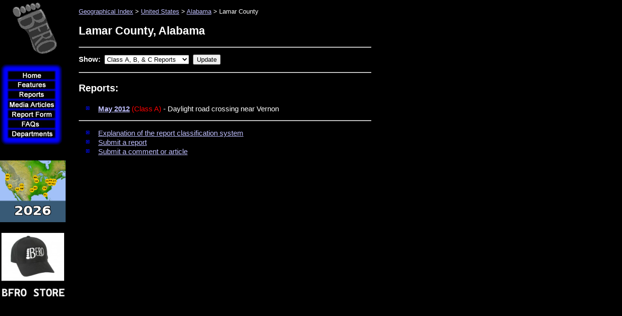

--- FILE ---
content_type: text/html
request_url: http://bfro.net/GDB/show_county_reports.asp?state=al&county=Lamar
body_size: 14653
content:

<!doctype html public "-//w3c//dtd html 4.0 transitional//en">
<HTML>
	<HEAD>
        <meta http-equiv="X-UA-Compatible" content="IE=EmulateIE7" />
        <meta http-equiv="Content-Type" content="text/html; charset=iso-8859-1">
    <meta name="KEYWORDS" content="bigfoot, big foot, BigFoot, BFRO, Bigfoot research, sightings database, organizations, Organization, sightings, lists, locations, areas, reports, report, ape, apes, forest, giant, giants, monster, monsters, swamp, creek, Florida, Skunk Ape Florida Skuk Ape, Abominable Snowman, Agogwe, Almasti, Batutut-Borneo, Didi, Dwendi, Kakundakari, Kung-Lu, Mapinguary, Muhalu, sasquatch, sasquach, Sedapa, Orang Pendek, Shiru, Sisimite, Skunk Ape, Tok- Burma, Yeti, Yowie, cryptozoology, animals, strange, glowing eyes, foot prints, cast, tracks, fottprint cast, hairy, beast, mystery, paranormal, ufo, x-files, xfiles, bionic woman, sightings, sighting, IVBC, Byrne, report, howl, scream, primate, everglades, Florida Everglades, swamp, Gigantopithecus, missing link, missing, link, anthropology, skunk, monkey, foot, big, encounters, eyewitness reports, North America, Submit a report, reports, Submit an Article, Submit Comments, theories, research projects, track, cast, investigation, hair, microscopy analysis, field research journals, the Gigantopithecus Theory, Sasquatching Equipment, Sasquatching Tips for Collecting Evidence, photograph, tracks, physical evidence, Sounds, Photos">


<!-- Global site tag (gtag.js) - Google Analytics -->
<script async src="https://www.googletagmanager.com/gtag/js?id=UA-151896985-1"></script>
<script>
  window.dataLayer = window.dataLayer || [];
  function gtag(){dataLayer.push(arguments);}
  gtag('js', new Date());

  gtag('config', 'UA-151896985-1');
</script>



		<TITLE>Lamar&nbsp;County,&nbsp;Alabama -- Reports & Articles</TITLE> 






		<script src="/fade.js" language="Javascript"></script>
		<script type="text/javascript">
		function runLogo() {
			var logo = document.getElementById("logo");
			if(logo != null)
			{
				logo.src=logo.src + 'a;'
			}
		}
		
		</script>


		<!-- /Flash Browser Detection Script -->
    <LINK rel="STYLESHEET" href="/bfro_v2.css" type="text/css">
    <LINK REL="SHORTCUT ICON" HREF="http://www.bfro.net/favicon.ico">
		</HEAD>
	<BODY onLoad="runLogo()"  bgcolor="#000000" topmargin="0" leftmargin="0">

			<SCRIPT>
			<!--
				if (document.images) 
				{
					b_Media_Articles = new Image();
					b_Media_Articles.src = "/images/templates/b-Media%20Articles_hl.jpg";
					b_Media_Articles_orig = new Image();
					b_Media_Articles_orig.src = "/images/templates/b-Media%20Articles.jpg";
					b_ReportForm = new Image();
					b_ReportForm.src = "/images/templates/b-Report%20Form_hl.jpg";
					b_ReportForm_orig = new Image();
					b_ReportForm_orig.src = "/images/templates/b-Report%20Form.jpg";
					b_Home = new Image();
					b_Home.src = "/images/templates/b-Home_hl.jpg";
					b_Home_orig = new Image();
					b_Home_orig.src = "/images/templates/b-Home.jpg";
				}

				function turnOn(imageName) 
				{
					if (document.images) 
					{
						document[imageName].src = eval(imageName + ".src");  
					}
				}

				function turnOff(imageName) 
				{  
					if (document.images) 
					{
							document[imageName].src = eval(imageName + "_orig.src");  
					}
				}
				-->
			</SCRIPT>
			<SCRIPT language="JavaScript1.2" src="/images/templates/bfro_data.asp"></SCRIPT>
			<SCRIPT language="JavaScript1.2" src="/images/templates/dqm_script.js"></SCRIPT>
			<table border="0" align="left" cellpadding="0" cellspacing="0" width="780">
				<tr>
					<td width="130" valign="top" align="middle">
						
    <table border="0" align="left" cellpadding="0" cellspacing="0" width="130">
      <tr> 
        <td height="130" width="130" align="middle">  
          <a href="/"><img id="logo" alt="Bigfoot Field Researchers Organization Logo" src="/images/templates/LogoSpin.gif?" onMouseOver="runLogo();" height="130" width="130" border="0"></a>
          <NOSCRIPT>  <a href="/"><img alt="Bigfoot Field Researchers Organization Logo" src="/images/templates/LogoSpin.gif?" onMouseOver="runLogo();" height="130" width="130" border="0"></a> 
           </NOSCRIPT>  </td>
      </tr>
      <tr> 
        <td align="left" valign="top"> 
          <table border="0" cellpadding="0" cellspacing="0">
            <tr> 
              <td colspan="2"><IMG SRC="/images/templates/Outline_01.gif" WIDTH="130" HEIGHT="15"></td>
            </tr>
            <tr> 
              <td><IMG SRC="/images/templates/Outline_02.gif" WIDTH="15" HEIGHT="20"></td>
              <td><A HREF="/" onMouseOver="turnOn('b_Home');" onMouseOut="turnOff('b_Home');"><IMG NAME="b_Home" SRC="/images/templates/b-Home.jpg" WIDTH="130" HEIGHT="20" BORDER="0"></A></td>
            </tr>
            <tr> 
              <td><IMG SRC="/images/templates/Outline_02.gif" WIDTH="15" HEIGHT="20"></td>
              <td><A HREF="/"><img border="0" src="/images/templates/b-Features.jpg" width="130" height="20" name="menu0" id="menu0" onMouseOver="showMenu(event)" onMouseOut="hideMenu(event)"></A></td>
            </tr>
            <tr> 
              <td><IMG SRC="/images/templates/Outline_02.gif" WIDTH="15" HEIGHT="20"></td>
              <td><A HREF="/GDB/"><img border="0" src="/images/templates/b-Reports.jpg" width="130" height="20" name="menu1" id="menu1" onMouseOver="showMenu(event)" onMouseOut="hideMenu(event)"></A></td>
            </tr>
            <tr> 
              <td><IMG SRC="/images/templates/Outline_02.gif" WIDTH="15" HEIGHT="20"></td>
              <td><A HREF="/GDB/newart.asp" onMouseOver="turnOn('b_Media_Articles');" onMouseOut="turnOff('b_Media_Articles');"><IMG NAME="b_Media_Articles" SRC="/images/templates/b-Media%20Articles.jpg" WIDTH="130" HEIGHT="20" BORDER="0"></A></td>
            </tr>
            <tr> 
              <td><IMG SRC="/images/templates/Outline_02.gif" WIDTH="15" HEIGHT="20"></td>
              <td><A HREF="/GDB/submitfm.asp" onMouseOver="turnOn('b_ReportForm');" onMouseOut="turnOff('b_ReportForm');"><IMG NAME="b_ReportForm" SRC="/images/templates/b-Report%20Form.jpg" WIDTH="130" HEIGHT="20" BORDER="0"></A></td>
            </tr>
            <tr> 
              <td><IMG SRC="/images/templates/Outline_02.gif" WIDTH="15" HEIGHT="20"></td>
              <td><a href="/gdb/show_fAQ.asp?id=405"><img border="0" src="/images/templates/b-FAQs.jpg" width="130" height="20" name="menu2" id="menu2" onMouseOver="showMenu(event)" onMouseOut="hideMenu(event)"></a></td>
            </tr>
            <tr> 
              <td><IMG SRC="/images/templates/Outline_02.gif" WIDTH="15" HEIGHT="20"></td>
              <td><a href="/GDB/theories.asp"><img border="0" src="/images/templates/b-Departments.jpg" width="130" height="20" name="menu3" id="menu3" onMouseOver="showMenu(event)" onMouseOut="hideMenu(event)"></a></td>
            </tr>
            <tr> 
              <td colspan="2"><IMG SRC="/images/templates/Outline_05.gif" WIDTH="130" HEIGHT="15"></td>
            </tr>
          </table>
        </td>
      </tr>
      <tr align="left" bordercolor="3"> 
        <td style="padding-right: 13px; padding-left: 13px; font-size: 10pt"> 
          <div align="left">&nbsp;<br>
            <br>
            
             </div>
        </td></tr>
<tr>
  <td>
    <a href="http://www.bfro.net/news/roundup/expeds_2026.asp">
    <img height="127" src="http://www.bfro.net/GDB/images/exped_2026_map_sidebar.gif" width="135" class="auto-style3"></a><br>
    <div id="google_translate_element"><br></div>

  
  <a href="https://www.bfro.net/merchandise/catalog.asp">

  
  <img alt="BFRO STORE" height="144" src="http://www.bfro.net/images/BFRO_STORE.jpg" width="135" class="auto-style3"></a><br>
  
  
  
  
  
    &nbsp;<br><br>
    <br><br><br>
    <br><br><br>
    <br> 
	  <br>
<a href="http://www.bfro.net/news/roundup/florida.asp">
  <img src="http://www.bfro.net/GDB/ReportImages/lnav_FL.jpg" class="auto-style3"></a>
<br>
<br>
<a href="http://www.bfro.net/news/roundup/arkansas.asp">
  <img src="http://www.bfro.net/GDB/ReportImages/lnav_AR.jpg" class="auto-style3"></a>
<br>   
	    <br>
<a href="http://www.bfro.net/news/roundup/scarolina.asp">
  <img src="http://www.bfro.net/GDB/ReportImages/lnav_SC.jpg" class="auto-style3"></a>
<br>
	  <br>
<a href="http://www.bfro.net/news/roundup/tennessee.asp">
  <img src="http://www.bfro.net/GDB/ReportImages/lnav_TN.jpg" class="auto-style3"></a>
<br>
<br>
<a href="http://www.bfro.net/news/roundup/oklahoma.asp">
  <img src="http://www.bfro.net/GDB/ReportImages/lnav_OK.jpg" class="auto-style3"></a>
<br>  
<br>
<a href="http://www.bfro.net/news/roundup/new_jersey.asp">
  <img src="http://www.bfro.net/GDB/ReportImages/lnav_NJ.jpg" class="auto-style3"></a>
<br>   

<br>
<a href="http://www.bfro.net/news/roundup/missouri.asp">
  <img src="http://www.bfro.net/GDB/ReportImages/lnav_MO.jpg" class="auto-style3"></a>
<br>
<br>
<a href="http://www.bfro.net/news/roundup/ohio.asp">
  <img src="http://www.bfro.net/GDB/ReportImages/lnav_OH.jpg" class="auto-style3"></a>
<br>
<br>
	  <a href="http://www.bfro.net/news/roundup/oregon.asp">
  <img src="http://www.bfro.net/GDB/ReportImages/lnav_OR.jpg" class="auto-style3"></a>
<br> 
<br>
<a href="http://www.bfro.net/news/roundup/washington2.asp">
  <img src="http://www.bfro.net/GDB/ReportImages/lnav_WA.jpg" class="auto-style3"></a>
<br>   
	  
<br>
<a href="http://www.bfro.net/news/roundup/colorado.asp">
  <img src="http://www.bfro.net/GDB/ReportImages/lnav_CO.jpg" class="auto-style3"></a><br>

<br>
<a href="http://www.bfro.net/news/roundup/washington.asp">
  <img src="http://www.bfro.net/GDB/ReportImages/lnav_WA.jpg" class="auto-style3"></a><br>
	  
	  <br>
<a href="http://www.bfro.net/news/roundup/california.asp">
  <img src="http://www.bfro.net/GDB/ReportImages/lnav_CA.jpg" class="auto-style3"></a>
<br>   
	  
<br>
<a href="http://www.bfro.net/news/roundup/arizona.asp">
  <img src="http://www.bfro.net/GDB/ReportImages/lnav_AZ.jpg" class="auto-style3"></a>
<br>
<br>
<a href="http://www.bfro.net/news/roundup/newmexico.asp">
  <img src="http://www.bfro.net/GDB/ReportImages/lnav_NM.jpg" class="auto-style3"></a>
<br>
<br>
<a href="http://www.bfro.net/news/roundup/pennsylvania.asp">
  <img src="http://www.bfro.net/GDB/ReportImages/lnav_PA.jpg" class="auto-style3"></a>
<br>  
	  
<br>
<a href="http://www.bfro.net/news/roundup/ohio.asp">
  <img src="http://www.bfro.net/GDB/ReportImages/lnav_OH.jpg" class="auto-style3"></a>
<br>   

<br>
<a href="http://www.bfro.net/news/roundup/minnesota.asp">
  <img src="http://www.bfro.net/GDB/ReportImages/lnav_MN.jpg" class="auto-style3"></a>
<br>   
	  
<br>
<a href="http://www.bfro.net/news/roundup/wisconsin.asp">
  <img src="http://www.bfro.net/GDB/ReportImages/lnav_WI.jpg" class="auto-style3"></a>
<br>   
	  
<br>
<a href="http://www.bfro.net/news/roundup/westvirginia.asp">
  <img src="http://www.bfro.net/GDB/ReportImages/lnav_WV.jpg" class="auto-style3"></a>
<br>   

<br>
<a href="http://www.bfro.net/news/roundup/ohio.asp">
  <img src="http://www.bfro.net/GDB/ReportImages/lnav_OH.jpg" class="auto-style3"></a>
<br>   

<br>
<a href="http://www.bfro.net/news/roundup/new_jersey_north.asp">
  <img src="http://www.bfro.net/GDB/ReportImages/lnav_NJ2.jpg" class="auto-style3"></a>
<br>   

	  
  <br>

  
  <a href="https://www.bfro.net/REF/thermal_scope.asp">
  <img alt="DHS Squirrel" class="auto-style3" height="168" src="http://www.bfro.net/images/BFRO_HP_icon_thermal_test_guy_and_dog_sidebar.jpg" width="135"></a><br>
  </td></tr>


    </table>
    
    
						<!-- BEGIN CONTENT SECTION -->


					</td>
					<td>
						<img src="/images/templates/spacer.gif" width="1" height="400" align=>
					</td>
					<td valign="top" align="left">

		<style type="text/css">
		<!--
			AA:link
			{
				ffont-weight: bold;
				COLOR: #30a0ff;
				ccolor: #aaeedf;
				font-family: Arial, Helvetica, sans-serif;
			}
			AA:active
			{
				ffont-weight: bold;
				color: #b00000;
				font-family: Arial, Helvetica, sans-serif;
			}
			AA:visited
			{
				ffont-weight: bold;
				CCOLOR: #88aa99;
				COLOR: #206aaa;
				font-family: Arial, Helvetica, sans-serif;
			}
			AA:hover
			{
				ffont-weight: bold;
				color: #e00000;
				font-family: Arial, Helvetica, sans-serif;
				text-decoration: underline overline;
			}
		-->
		</style>


<table border="0" cellpadding="14" width="100%"><tr><td align="left" valign="top">
<span style="font-size: 10pt"><a href="/gdb/">Geographical Index</a> &gt; <a href="/gdb/#usa">United States</a> &gt; <a href="/GDB/state_listing.asp?state=al">Alabama</a> &gt; Lamar County</span>
<H2>Lamar&nbsp;County,&nbsp;Alabama</H2>
<hr>

<P>
	<form method=get action=/GDB/show_county_reports.asp id=form1 name=form1>
		<p>
			<b>Show:</b>&nbsp;
			<select name=Show onchange="this.form.submit();">
				<option value="A">Only Class A Reports</option>
				<option value="AB" SELECTED>Class A, B, & C Reports</option>
				<option value="B">Only Class B & C Reports</option>
			</select>&nbsp;&nbsp;<input type="submit" value="Update" ID="Submit1" NAME="Submit1">
			<input type=hidden name="state" value="al">
			<input type=hidden name=county value="Lamar">
		</p>
	</form>
</P>
<hr>
<H3>Reports:</H3>
<UL><LI class=spaced><span class=reportcaption><B><a href="show_report.asp?id=35475">May 2012</a></b></span> <span class=highlighted>(Class A)</span><span class=reportcaption> - Daylight road crossing near Vernon</span>

</UL>

<hr>
  <ul>
		<li><a href="/gdb/classify.asp">Explanation of the report classification system</a></li>
		<li><a href="/GDB/submitfm.asp">Submit a report</a></li>
		<li><a href="/GDB/comments.asp?CommentURL=http%3A%2F%2Fwww%2Ebfro%2Enet%2FGDB%2Fshow%5Fcounty%5Freports%2Easp%3Fstate%3Dal%26county%3DLamar">Submit a comment or article</a></li>
	</ul>
</td></tr></table>

					<!-- END CONTENT SECTION -->
				</td>
			</tr>
			<tr>
				<td colspan="2" width="131"><img src="/images/templates/spacer.gif" width="131" height="1"></td>
				<td align="left">&nbsp;&nbsp;<span class="smallprint">Copyright &copy; 2025<!--2026--> BFRO.net</span>
				<br>&nbsp;
				<br><img src="/images/templates/spacer.gif" wwidth="649" height="1"></td></tr>
		</table>

<script type="text/javascript">runLogo();</script>
	</BODY>
</HTML>



--- FILE ---
content_type: application/javascript
request_url: http://bfro.net/fade.js
body_size: 5724
content:
/*****************************************\
||       Fade Script Version 3.1         ||
||   http://anarchos.xs.mw/fade.phtml    ||
||            (c) July 2001              ||
|| _____________________________________ ||
|| Created by:                           ||
|| Anarchos    > anarchos.xs.mw          ||
|| _____________________________________ ||
|| auto-startColor by Mike West          ||
|| mike@westman.org                      ||
|| _____________________________________ ||
|| uniqueID upgrade by DubMatrix         ||
|| http://www.princefari.com             ||
|| _____________________________________ ||
|| Color conversion from decimal to      ||
|| hex (dehexize function) by:           ||
|| Litejet > litejet@hotmail.com         ||
|| _____________________________________ ||
|| Fade, hex, setColor functions by:     ||
|| Dak Phoenix > phoenix-archetypes.com  ||
|| _____________________________________ ||
|| domouseover/out based on scripts by   ||
|| The Shadow  > www.icon.co.za/~andrewk ||
||                                       ||
\*****************************************/

/*************
**** <config>
**/

fadeColor = "#FFFF00";  // color to fade to
//fadeColor = "#7A9EC5";  // color to fade to
//fadeColor = "#0";
stepIn = 20; // delay when fading in
stepOut = 25; // delay when fading out

/* set to true or false; true will
** cause all links to fade automatically
** (you won't need to add class="fade")
***/
autoFade = true;  

/* set to true or false; true will cause all CSS
** classes with "fade" in them to fade onmouseover
***/
sloppyClass = false;

/* set to true or false; true will make the script
** work for Macs (IE 5+), but you will have to give
** a name (name="blah") to each link that you want
** to fade.
***/
macCompat = false;

/** 
**** </config>
**************/

/*************
**** <install>
**

Now, once you have customized your fading colors,
you need to include your customized .js file on
every page that you want to use it in. You can
include javascript files using this syntax (in
the head of a document):

<script src="fade.js" language="Javascript"></script>

Now that you have the file included, you need to
setup your links a small bit.  Each link that you
want to fade needs to use the fade class.

Example:

<a href="blah.html" class="fade">click here</a>

Also, the link must be plain text.  This means
that you can't have <b>'s, <i>'s, <font>'s, etc.
inside of the link.

Example of what not to do:

<a href="blah.html" class="fade"><b>click</b> here</a>

Have fun!
-Anarchos-

** 
**** </install>
**************/

hexa = new makearray(16);
for(var i = 0; i < 10; i++)
    hexa[i] = i;
hexa[10]="a"; hexa[11]="b"; hexa[12]="c";
hexa[13]="d"; hexa[14]="e"; hexa[15]="f";

document.onmouseover = domouseover;
document.onmouseout = domouseout;

fadeColor = dehexize(fadeColor.toLowerCase());

var fadeId = new Array();

function dehexize(Color){
	var colorArr = new makearray(3);
	for (i=1; i<7; i++){
		for (j=0; j<16; j++){
			if (Color.charAt(i) == hexa[j]){
				if (i%2 !=0)
					colorArr[Math.floor((i-1)/2)]=eval(j)*16;
				else
					colorArr[Math.floor((i-1)/2)]+=eval(j);
			}
		}
	}
	return colorArr;
}

function domouseover() {
	if(document.all){
		var srcElement = event.srcElement;
		if ((srcElement.tagName == "A" && autoFade && srcElement.className != "nofade") || srcElement.className == "fade" || (sloppyClass && srcElement.className.indexOf("fade") != -1)) {
				if (!srcElement.startColor) {
					srcElement.startColor = (srcElement.style.color)? srcElement.style.color: srcElement.currentStyle.color;
					srcElement.startColor = dehexize(srcElement.startColor.toLowerCase());
				}
				var link = (macCompat? srcElement.name: srcElement.uniqueID);
				if (link) fade(srcElement.startColor,fadeColor,link,stepIn);				
				else if (macCompat) alert("Error: Mac Compatility mode enabled, but link has no name.");
		}
	}
}

function domouseout() {
	if (document.all){
		var srcElement = event.srcElement;
		if ((srcElement.tagName == "A" && autoFade && srcElement.className != "nofade") || srcElement.className == "fade" || (sloppyClass && srcElement.className.indexOf("fade") != -1)) {
			var link = (macCompat? srcElement.name: srcElement.uniqueID);
			if (link) fade(fadeColor,srcElement.startColor,link,stepIn);
		}
	}
}

function makearray(n) {
    this.length = n;
    for(var i = 1; i <= n; i++)
        this[i] = 0;
    return this;
}

function hex(i) {
    if (i < 0)
        return "00";
    else if (i > 255)
        return "ff";
    else
       return "" + hexa[Math.floor(i/16)] + hexa[i%16];
}

function setColor(r, g, b, element) {
      var hr = hex(r); var hg = hex(g); var hb = hex(b);
      element.style.color = "#"+hr+hg+hb;
}

function fade(s,e,element,step) {
	var sr = s[0]; var sg = s[1]; var sb = s[2];
	var er = e[0]; var eg = e[1]; var eb = e[2];
	
	if (fadeId[0] != null && fade[0] != element && eval(fadeId[0])) {
		var orig = eval(fadeId[0]);
		setColor(orig.startColor[0],orig.startColor[1],orig.startColor[2],orig);
		var i = 1;
		while(i < fadeId.length) {
			clearTimeout(fadeId[i]);
			i++;
		}
	}
		
	for(var i = 0; i <= step; i++) {
		fadeId[i+1] = setTimeout("setColor(Math.floor(" +sr+ " *(( " +step+ " - " +i+ " )/ " +step+ " ) + " +er+ " * (" +i+ "/" +
			step+ ")),Math.floor(" +sg+ " * (( " +step+ " - " +i+ " )/ " +step+ " ) + " +eg+ " * (" +i+ "/" +step+
			")),Math.floor(" +sb+ " * ((" +step+ "-" +i+ ")/" +step+ ") + " +eb+ " * (" +i+ "/" +step+ ")),"+element+");",i*step);
	}
	fadeId[0] = element;
}

